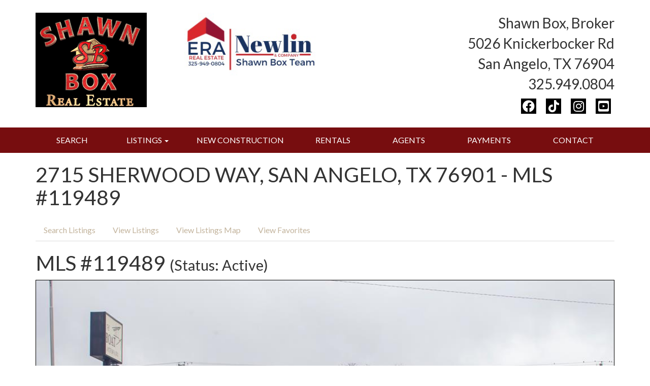

--- FILE ---
content_type: text/html; charset=UTF-8
request_url: https://www.shawnbox.com/mls/view/119489/2715-sherwood-way-san-angelo-tx-76901
body_size: 5561
content:
 <!DOCTYPE html>
<html lang="en">
<head>
<meta http-equiv="Content-Type" content="text/html; charset=iso-8859-1" />
	<title>2715 Sherwood Way, San Angelo, TX 76901 - MLS #119489 :: Shawn Box Real Estate</title>
	<link href="https://cdnjs.cloudflare.com/ajax/libs/font-awesome/5.15.4/css/all.min.css" rel="stylesheet" type="text/css">
<link rel="stylesheet" type="text/css" href="/css/default.css" />
<link rel="stylesheet" type="text/css" href="/css/bootstrap.css" />
<link rel="stylesheet" type="text/css" href="/css/main.css" />
<meta name="description" content="Location, Location. What an amazing opportunity to invest in a popular business site. Over 8,000 sqft, turn this building into a multiple office sp...">
<meta name="twitter:description" content="Location, Location. What an amazing opportunity to invest in a popular business site. Over 8,000 sqft, turn this building into a multiple office space or a retail space. All equipment and furnishings in the building will convey.">
<meta name="twitter:image" content="http://www.mediajawrealtydata.com/mlsphotos/sanangelorets/89/119489_2715_sherwood_way_san_angelo_tx_76901_1.jpg">
<meta name="twitter:title" content="2715 Sherwood Way, San Angelo, TX 76901 - MLS #119489">
<meta property="og:description" content="Location, Location. What an amazing opportunity to invest in a popular business site. Over 8,000 sqft, turn this building into a multiple office space or a retail space. All equipment and furnishings in the building will convey.">
<meta property="og:image" content="http://www.mediajawrealtydata.com/mlsphotos/sanangelorets/89/119489_2715_sherwood_way_san_angelo_tx_76901_1.jpg">
<meta property="og:title" content="2715 Sherwood Way, San Angelo, TX 76901 - MLS #119489">
<meta property="og:url" content="https://www.shawnbox.com/mls/view/119489/2715-sherwood-way-san-angelo-tx-76901">
<script type="text/javascript" src="/js/jquery-1.8.3.min.js"></script>
<link rel="stylesheet" type="text/css" href="/css/colorbox.css" />
<script type="text/javascript" src="/js/jquery.colorbox-min.js"></script>
<script type="text/javascript">
	$(document).ready(function(){
		$(".cbx").colorbox({rel:"cbx", maxWidth:"85%", maxHeight:"85%"});
		$(".cbxf").colorbox({iframe:true, width:"80%", height:"80%"});
	});
</script>
<script type="text/javascript" src="/js/doc_cookies.js"></script>
<script type="text/javascript" src="/js/redblib.js"></script>
<link rel="stylesheet" type="text/css" href="/css/mod_mls.css" />
<script type="text/javascript" src="https://maps.googleapis.com/maps/api/js?key=AIzaSyBw3xABtj9iXlZ_gE6NjZc--_cwFzK-Fcw"></script>
<link rel="stylesheet" type="text/css" href="/css/bshorizontal.css" />
<link href="/favicon.ico" type="image/x-icon" rel="icon" />
<link href="/favicon.ico" type="image/x-icon" rel="shortcut icon" />
<script type="text/javascript" src="/js/bootstrap.min.js"></script>
<script type="text/javascript" src="/js/jquery.fitvids.js"></script>
<script type="text/javascript" src="/js/rHeight.js"></script>

	<link href="https://fonts.googleapis.com/css?family=Lato:400,700,400italic,700italic" rel="stylesheet" type="text/css">
    <meta name="viewport" content="width=device-width, initial-scale=1">
	<!--[if lt IE 9]>
		<script src="//oss.maxcdn.com/html5shiv/3.7.2/html5shiv.min.js"></script>
		<script src="//oss.maxcdn.com/respond/1.4.2/respond.min.js"></script>
	<![endif]-->
</head>
<body>


	<div id="tmpl-back" data-rHeight="true" data-rHeight-offset="#tmpl-foot">
		<div class="tablet-cubby-hole"></div>
		<div id="tmpl-head">
			<div class="container">
				<div class="row">
					<div class="col-sm-3">
<div class="logobox">
	<a href="/index.php"><img src="/images/logoheaderwhite.png"></a>
</div>
					</div>
					<div class="col-sm-3">
<img src="/images/newSBlogo.png">
					</div>
					<div class="col-sm-6">
<div class="addybox">
	<div>Shawn Box, Broker</div>
	<div>5026 Knickerbocker Rd</div>
	<div>San Angelo, TX 76904</div>
	<div>325.949.0804</div>
</div>
<div class="social">
	<a href="https://www.facebook.com/ShawnBoxTeam" target="_blank" class="fab fa-facebook"></a>
	<a href="https://www.tiktok.com/@shawnboxteam?_t=8VsDqVf4Hms&_r=1" target="_blank" class="fab fa-tiktok"></a>
	<a href="https://instagram.com/shawnboxteam?igshid=NzNkNDdiOGI=" target="_blank" class="fab fa-instagram"></a>
	<a href="https://www.youtube.com/channel/UCDcnkkNzXClbl7jaf99DeQA" target="_blank" class="fab fa-youtube-square"></a>
</div>
					</div>
				</div>
			</div>
		</div>

		<div id="tmpl-nav">
			<div class="container">
<div class="bshorizontal">
	<nav class="navbar navbar-default" role="navigation">
		<div class="navbar-header">
			<button type="button" class="navbar-toggle" data-toggle="collapse" data-target="#bshorizontal-main-menu">
				<span class="desc">Menu</span>
				<span class="burger">
					<span class="icon-bar"></span>
					<span class="icon-bar"></span>
					<span class="icon-bar"></span>
				</span>
			</button>
		</div>
		<div class="collapse navbar-collapse" id="bshorizontal-main-menu">
<ul class="nav navbar-nav">
<li>
<a href="/mls/search" title="SEARCH">SEARCH</a>
</li>
<li class="dropdown">
<a title="LISTINGS" class="dropdown-toggle" data-toggle="dropdown">LISTINGS <span class="caret"></span></a>
<ul class="dropdown-menu" role="menu">
<li>
<a href="/mls/index/agent/94_246" title="OFFICE LISTINGS">OFFICE LISTINGS</a>
</li>
<li>
<a href="/mls/index/b07ba1c578a51be012262c0802abd81f" title="SAN ANGELO RESIDENTIAL">SAN ANGELO RESIDENTIAL</a>
</li>
<li>
<a href="/mls/index/a79582d67f15fae34a6d8e6ef2fe37ec" title="SAN ANGELO COMMERCIAL">SAN ANGELO COMMERCIAL</a>
</li>
<li>
<a href="/mls/index/5ed3ad6a9759e098436d286b8b13ae3b" title="LAND/ACREAGE">LAND/ACREAGE</a>
</li>
</ul>
</li>
<li>
<a href="/realEstateListings/index/0" title="NEW CONSTRUCTION">NEW CONSTRUCTION</a>
</li>
<li>
<a href="/mls/index/168a5b32eb8b546c2a7b851c60ec6f70" title="RENTALS">RENTALS</a>
</li>
<li>
<a href="/mls/agents" title="AGENTS">AGENTS</a>
</li>
<li>
<a href="https://payv3.xpress-pay.com/org/7B222DB4E94D48D" target="_blank" title="PAYMENTS">PAYMENTS</a>
</li>
<li>
<a href="/contact" title="CONTACT">CONTACT</a>
</li>
</ul>
		</div>
	</nav>
</div>
<script type="text/javascript">
(function($){
	$(document).ready(function(){
		$('.bshorizontal').each(function(){
			var initvar = 'bshinit';
			if ($(this).data(initvar)) {
				return;
			}
			$(this).data(initvar, true);

			var canary$ = $(this).find('.navbar-toggle');

			function expanded() {
				return (canary$.css('display') == 'none');
			}

			var menu$ = $(this);
			var parent$ = $(this).parent();
			var sibling$ = $(this).prev();
			var cubby$ = $('.tablet-cubby-hole').first();

			function relocate() {
				if (!cubby$.length) {
					return;
				}

				if (expanded()) {
					if (sibling$.length) {
						sibling$.after(menu$.detach());
					}
					else {
						parent$.prepend(menu$.detach());
					}
				}
				else {
					cubby$.append(menu$.detach());
				}
			}

			relocate();
			$(window).resize(relocate);

			$(this).find('.nav .dropdown').each(function(){
				$(this).hover(function(e){
					if (expanded()) {
						if (e.type == 'mouseenter') {
							$(this).addClass('open');
						}
						else {
							$(this).removeClass('open');
						}
					}
				});
			});
		});
	});
})(jQuery);
</script>

			</div>
		</div>

		<div id="tmpl-content">
			<div class="container">
<h1 id="page-title">2715 Sherwood Way, San Angelo, TX 76901 - MLS #119489</h1>

<ul class="nav nav-tabs mls-nav">
<li role="presentation"><a href="/mls/search">Search Listings</a></li>
<li role="presentation"><a href="/mls/index">View Listings</a></li>
<li role="presentation"><a href="/mls/map">View Listings Map</a></li>
<li role="presentation"><a href="/mls/favorites">View Favorites</a></li>
</ul>
<div class="mls-view">
	<div class="row">
		<div class="col-sm-8">
<h1 class="listing-id">MLS #119489 <span class="status">(Status: Active)</span></h1>
		</div>
		<div class="col-sm-4">
<div class="share-box"></div>
		</div>
	</div>
	<div class="row">
		<div class="col-sm-12">
<div class="main-image"><a href="http://www.mediajawrealtydata.com/mlsphotos/sanangelorets/89/119489_2715_sherwood_way_san_angelo_tx_76901_1.jpg" target="_blank" class="ilink" title="2715 Sherwood Way"><img alt="2715 Sherwood Way" src="http://www.mediajawrealtydata.com/mlsphotos/sanangelorets/89/119489_2715_sherwood_way_san_angelo_tx_76901_1.jpg"></a></div>
		</div>
	</div>
	<div class="row">
		<div class="col-sm-7">
<div class="addy">
<div>2715 Sherwood Way</div>
<div>San Angelo, TX 76901</div>
</div>
<div class="main-deets">
8,172 sq.ft. / 1 apx. acres
</div>
<div class="btn-box">
	<button class="btn fav"><span class="glyphicon glyphicon-star"></span> Favorite</button>
	<button class="btn btn-info showing"><span class="glyphicon glyphicon-eye-open"></span> Request Showing</button>
	<a class="btn btn-default" href="/mls/flyer/119489" rel="nofollow" target="_blank"><span class="glyphicon glyphicon-print"></span> Print Flyer</a>
<a class="btn btn-default" href="http://tour.usamls.net/2715-Sherwood-Way-San-Angelo-TX-76901/unbranded" target="_blank"><span class="glyphicon glyphicon-facetime-video"></span> Virtual Tour</a>
</div>
<script type="text/javascript">
$(document).ready(function(){
	init_fav_button(
		$('button.fav'),
		'119489',
		{
image_link: "http://www.mediajawrealtydata.com/mlsphotos/sanangelorets/89/119489_2715_sherwood_way_san_angelo_tx_76901_1.jpg",
mls_number: "119489",
street_address: "2715 Sherwood Way",
city_address: "San Angelo, TX 76901",
list_price: "1195000",
beds: "",
baths_full: "",
baths_half: "",
sq_ft: "8172",
acres: "1"
		}
	);

	var rsform$ = $('.req-showing');

	function toggle_form() {
		rsform$.toggle(600, function(){
			if ($(this).css('display') != 'none') {
				$(document).scrollTop($(this).offset().top);
			}
		});
	}

	$('button.showing').click(function(){
		toggle_form();
	});

	rsform$.find('button.cancel').click(function(){
		toggle_form();
	});

	if (0) {
		toggle_form();
	}
});
</script>

		</div>
		<div class="col-sm-5">
<div class="price-box">
	<div class="price">Price: $1,195,000</div>
	<div>
apx. $146.23/sq.ft.	</div>
	<div class="est-payment mls-hide">
		est. payment <span class="payment"></span>/mo.
		<div class="config">
			<span class="caveat">Tax &amp; Insurance Not Included</span>
			estimate based on <span class="down"></span> down, <span class="rate"></span> interest for <span class="term"></span>
			<span class="change">(<a href="#">change settings</a>)</span>
		</div>
	</div>
	<div class="est-control mls-hide">
		<form class="form-horizontal" role="form">
			<div class="form-group form-group-sm">
				<label for="inputEmail3" class="col-md-4 control-label">Down Payment</label>
				<div class="col-md-4">
					<div class="input-group">
					  <span class="input-group-addon">$</span>
					  <input type="text" name="down_flat" class="form-control">
					</div>
				</div>
				<div class="col-md-1">
					or
				</div>
				<div class="col-md-3">
					<div class="input-group">
					  <input type="text" name="down_percent" class="form-control">
					  <span class="input-group-addon">%</span>
					</div>
				</div>
			</div>
			<div class="form-group form-group-sm">
				<label for="inputEmail3" class="col-md-4 control-label">Loan Term</label>
				<div class="col-md-8">
					<div class="input-group">
					  <input type="text" name="loan_term" class="form-control">
					  <span class="input-group-addon">years</span>
					</div>
				</div>
			</div>
			<div class="form-group form-group-sm">
				<label for="inputEmail3" class="col-md-4 control-label">Interest Rate</label>
				<div class="col-md-8">
					<div class="input-group">
					  <input type="text" name="interest_rate" class="form-control">
					  <span class="input-group-addon">%</span>
					</div>
				</div>
			</div>
			<div class="form-group">
				<div class="col-md-offset-2 col-md-10">
					<button type="button" class="btn btn-primary btn-xs">Update</button>
				</div>
			</div>
		</form>
	</div>
	<script type="text/javascript">
$(document).ready(function(){
	redblib.init_est_payment(
		{
			property_value: 1195000		},
		{
			est_box: $('.est-payment'),
			form_box: $('.est-control')
		}
	);
});
	</script>
</div>
		</div>
	</div>
	<div class="row">
		<div class="col-sm-12">
<div class="req-showing mls-hide">
<h3>Request a Showing</h3>
<form role="form" action="/mls/view/119489/2715-sherwood-way-san-angelo-tx-76901" method="post">
<div class="form-group"><label class="control-label" for="VoidClientName"><em class="star">*</em> Your Name</label><div><input name="data[Void][client_name]" type="text" class="form-control" id="VoidClientName" value="" /></div><div class="text-danger"></div></div>
<div class="form-group"><label class="control-label" for="VoidClientEmail"><em class="star">*</em> Your Email</label><div><input name="data[Void][client_email]" type="text" class="form-control" id="VoidClientEmail" value="" /></div><div class="text-danger"></div></div>
<div class="form-group"><label class="control-label" for="VoidMessage">Message</label><div><textarea name="data[Void][message]" cols="30" rows="6" class="form-control" id="VoidMessage" ></textarea></div><div class="text-danger"></div></div>
<div class="form-group bcaptcha"><label class="control-label" for="VoidTiplink">CAPTCHA</label><div><input name="data[Void][tiplink]" type="text" class="form-control" id="VoidTiplink" value="" /><span class="help-block">Leave Blank</span></div><div class="text-danger"></div></div>
<div class="form-group text-right">
	<button type="button" class="btn cancel" />Cancel</button>
	<input type="submit" value="Send" class="btn btn-primary" />
</div>
</form>
</div>
<div class="remarks">
Location, Location. What an amazing opportunity to invest in a popular business site. Over 8,000 sqft, turn this building into a multiple office space or a retail space. All equipment and furnishings in the building will convey.
</div>
		</div>
	</div>
	<div class="row rep-area">
		<div class="col-sm-6">

<div class="row agent">
	<div class="col-sm-6 ibox">
	</div>
	<div class="col-sm-6 dbox">
	</div>
</div>

		</div>
		<div class="col-sm-6">

<div class="row office">
	<div class="col-sm-6 ibox">
<img src="/storage/ImageCache/300_225/image0_b81e02f2bf.jpeg" alt="Shawn Box Real Estate" class="">	</div>
	<div class="col-sm-6 dbox">
<div>Shawn Box Real Estate</div>
<div>5026 Knickerbocker Rd</div>
<div>San Angelo, TX 76904</div>
<div>(325) 949-0804 [office]</div>
<div><a href="/cdn-cgi/l/email-protection#20494e464f60534841574e424f580e434f4d1f5355424a4543541d6d6c730003111119141819">Email</a></div>
	</div>
</div>

		</div>
	</div>
	<div class="row">
		<div class="col-md-6">
<div class="gmap"></div>
		</div>
		<div class="col-md-6">
<div class="streetview"></div>
		</div>
	</div>
	<div class="row">
		<div class="col-sm-12">
<div class="gallery">
<div class="col-sm-6 col-md-4 col-lg-3"><a href="http://www.mediajawrealtydata.com/mlsphotos/sanangelorets/89/119489_2715_sherwood_way_san_angelo_tx_76901_2.jpg" target="_blank" class="ilink" title="2715 Sherwood Way (2)"><img alt="2715 Sherwood Way (2)" src="http://www.mediajawrealtydata.com/mlsphotos/sanangelorets/89/tn/119489_2715_sherwood_way_san_angelo_tx_76901_2.jpg"></a></div>
<div class="col-sm-6 col-md-4 col-lg-3"><a href="http://www.mediajawrealtydata.com/mlsphotos/sanangelorets/89/119489_2715_sherwood_way_san_angelo_tx_76901_3.jpg" target="_blank" class="ilink" title="2715 Sherwood Way (3)"><img alt="2715 Sherwood Way (3)" src="http://www.mediajawrealtydata.com/mlsphotos/sanangelorets/89/tn/119489_2715_sherwood_way_san_angelo_tx_76901_3.jpg"></a></div>
<div class="col-sm-6 col-md-4 col-lg-3"><a href="http://www.mediajawrealtydata.com/mlsphotos/sanangelorets/89/119489_2715_sherwood_way_san_angelo_tx_76901_4.jpg" target="_blank" class="ilink" title="2715 Sherwood Way (4)"><img alt="2715 Sherwood Way (4)" src="http://www.mediajawrealtydata.com/mlsphotos/sanangelorets/89/tn/119489_2715_sherwood_way_san_angelo_tx_76901_4.jpg"></a></div>
<div class="col-sm-6 col-md-4 col-lg-3"><a href="http://www.mediajawrealtydata.com/mlsphotos/sanangelorets/89/119489_2715_sherwood_way_san_angelo_tx_76901_5.jpg" target="_blank" class="ilink" title="2715 Sherwood Way (5)"><img alt="2715 Sherwood Way (5)" src="http://www.mediajawrealtydata.com/mlsphotos/sanangelorets/89/tn/119489_2715_sherwood_way_san_angelo_tx_76901_5.jpg"></a></div>
<div class="col-sm-6 col-md-4 col-lg-3"><a href="http://www.mediajawrealtydata.com/mlsphotos/sanangelorets/89/119489_2715_sherwood_way_san_angelo_tx_76901_6.jpg" target="_blank" class="ilink" title="2715 Sherwood Way (6)"><img alt="2715 Sherwood Way (6)" src="http://www.mediajawrealtydata.com/mlsphotos/sanangelorets/89/tn/119489_2715_sherwood_way_san_angelo_tx_76901_6.jpg"></a></div>
<div class="col-sm-6 col-md-4 col-lg-3"><a href="http://www.mediajawrealtydata.com/mlsphotos/sanangelorets/89/119489_2715_sherwood_way_san_angelo_tx_76901_7.jpg" target="_blank" class="ilink" title="2715 Sherwood Way (7)"><img alt="2715 Sherwood Way (7)" src="http://www.mediajawrealtydata.com/mlsphotos/sanangelorets/89/tn/119489_2715_sherwood_way_san_angelo_tx_76901_7.jpg"></a></div>
</div>
		</div>
	</div>
	<div class="row">
		<div class="col-sm-12">
<ul class="row props">
<li class="col-xs-6 col-md-3 col-lg-2">
<label>Cooling</label>
<div>Central Electric</div>
</li>
<li class="col-xs-6 col-md-3 col-lg-2">
<label>Roof</label>
<div>Composition</div>
</li>
<li class="col-xs-6 col-md-3 col-lg-2">
<label>Subdivision</label>
<div>Other</div>
</li>
<li class="col-xs-6 col-md-3 col-lg-2">
<label>Year Built</label>
<div>1956</div>
</li>
<li class="col-xs-6 col-md-3 col-lg-2">
<label>Ceiling Height</label>
<div>8-10 ft</div>
<div>11-15 ft</div>
</li>
<li class="col-xs-6 col-md-3 col-lg-2">
<label>Construction</label>
<div>Brick</div>
<div>Concrete</div>
</li>
<li class="col-xs-6 col-md-3 col-lg-2">
<label>Floors</label>
<div>Tile</div>
<div>Wood</div>
</li>
<li class="col-xs-6 col-md-3 col-lg-2">
<label>Heating</label>
<div>Central Forced Electric</div>
<div>Central Forced Gas</div>
</li>
</ul>
		</div>
	</div>
	<div class="row">
		<div class="col-sm-12">
<div class="provider">Provided By: Bray Real Estate Group</div>
		</div>
	</div>
</div>

<div class="mls-disclaimer">
Information Last Updated: Jan 21, 2026</div>

<script data-cfasync="false" src="/cdn-cgi/scripts/5c5dd728/cloudflare-static/email-decode.min.js"></script><script type="text/javascript">
$(document).ready(function(){
	$('.ilink').colorbox({
		current: '{current}/{total}',
		rel: "ilink",
		maxWidth: "95%", 
		maxHeight: "90%"
	});
});

$(window).on('load', function(){
	var listing_coords = new google.maps.LatLng(
		31.449129,
		-100.472809
	);

	// render map
	(function(){
		var map = new google.maps.Map(
			$('.gmap').get(0),
			{
				zoom: 16,
				center: listing_coords,
				mapTypeId: google.maps.MapTypeId.ROADMAP,
				mapTypeControl: true,
				scrollwheel: false
			}
		);

		var marker = new google.maps.Marker({
			map: map,
			position: listing_coords
		});

		google.maps.event.addListenerOnce(marker.getMap(), 'tilesloaded', function(){
			var bounds = this.getBounds();
			var position = marker.getPosition();
			if (!bounds.contains(position)) {
				this.fitBounds(bounds.extend(position));
			}
		});

		google.maps.event.trigger(map, 'resize');

		return map;
	})();

	// render streetview
	new google.maps.StreetViewPanorama(
		$('.streetview').get(0),
		{
			visible : true,
			scrollwheel: false,
			position : listing_coords
		}
	);
});
</script>
			</div>
		</div>


	</div>
	<footer id="tmpl-foot">
		<div class="content">
			<div class="top">
				<div class="container">
					<div class="row">
						<div class="col-sm-3">
<div class="heading">Contact</div>
<div class="addybox">
	<div>5026 Knickerbocker Rd</div>
	<div>San Angelo, TX 76904</div>
	<div>Office: 325.949.0804</div>
	<div><a href="/cdn-cgi/l/email-protection#4f262129200f3c272e38212d2037612c2022"><span class="__cf_email__" data-cfemail="e28b8c848da2918a83958c808d9acc818d8f">[email&#160;protected]</span></a></div>
</div>
						</div>
						<div class="col-sm-3">
<div class="heading">Stay Connected</div>
<div class="social">
	<a href="https://www.facebook.com/ShawnBoxTeam" target="_blank" class="fab fa-facebook"></a>
	<a href="https://www.tiktok.com/@shawnboxteam?_t=8VsDqVf4Hms&_r=1" target="_blank" class="fab fa-tiktok"></a>
	<a href="https://instagram.com/shawnboxteam?igshid=NzNkNDdiOGI=" target="_blank" class="fab fa-instagram"></a>
	<a href="https://www.youtube.com/channel/UCDcnkkNzXClbl7jaf99DeQA" target="_blank" class="fab fa-youtube-square"></a>
</div>
						</div>
						<div class="col-sm-3">
<div class="legal-notices">
	<a class="btn btn-default btn-xs" href="/storage/UserFileFolder/shawnbox_2.pdf" target="_blank">Texas Real Estate Commission Information About Brokerage Services</a>
	<a class="btn btn-default btn-xs" href="/storage/UserFileFolder/CPN_2.pdf" target="_blank">Texas Real Estate Commission Consumer Protection Notice</a>
</div>
						</div>
						<div class="col-sm-3">
<div class="logobox">
	<a href="/index.php"><img src="/images/newSBlogobottom.png"></a>
</div>
						</div>
					</div>
				</div>
			</div>
			<div class="bottom">
				<div class="container">
					<div class="row">
						<div class="col-sm-6">
							<span class="copyright">Copyright &copy; 2022 | Shawn Box Real Estate | All Rights Reserved.</span>
						</div>
						<div class="col-sm-6">
							<span class="mediajaw">
								<a href="http://www.mediajaw.com/" target="_blank"><img src="/images/mediajaw_white.svg" alt="Website Designed and Hosted by Mediajaw"/></a>
							</span>
						</div>
					</div>
				</div>
			</div>
		</div>
	</footer>


<script data-cfasync="false" src="/cdn-cgi/scripts/5c5dd728/cloudflare-static/email-decode.min.js"></script><script type="text/javascript">
$(document).ready(function(){
	$('body').fitVids();
});
</script>

<script defer src="https://static.cloudflareinsights.com/beacon.min.js/vcd15cbe7772f49c399c6a5babf22c1241717689176015" integrity="sha512-ZpsOmlRQV6y907TI0dKBHq9Md29nnaEIPlkf84rnaERnq6zvWvPUqr2ft8M1aS28oN72PdrCzSjY4U6VaAw1EQ==" data-cf-beacon='{"version":"2024.11.0","token":"6c27f69450a94a22a1b04a7303d1163d","r":1,"server_timing":{"name":{"cfCacheStatus":true,"cfEdge":true,"cfExtPri":true,"cfL4":true,"cfOrigin":true,"cfSpeedBrain":true},"location_startswith":null}}' crossorigin="anonymous"></script>
</body>
</html>

--- FILE ---
content_type: text/css
request_url: https://www.shawnbox.com/css/default.css
body_size: 1401
content:
/****************************[ General ]******************************/
form {
  margin: 0;
}
pre {
  text-align: left;
}
p {
  margin-top: 0px;
  padding-top: 0px;
}
img.border {
  border: 1px solid black;
}
img.noborder {
  border: 0px;
}
div.hr {
  clear: both;
  height: 0px;
  font-size: 1px;
  margin: 2px 0pt 2px 0pt;
  border-bottom: 1px solid #C3B49D;
}
div.empty {
  width: 100%;
  text-align: center;
  padding: 20pt 0pt 20pt 0pt;
  font-weight: bold;
}
.bcaptcha {
  display: none;
}
/****************************[ Cake Classes ]*************************/
/* Controller::flash, SessionHelper::flash */
.flash_message,
#flashMessage {
  border: 2px solid #B5D3FF;
  background-color: #F7FAFD;
  color: #0387D2;
  padding: 10px 5px;
  font-size: 12pt;
  font-weight: bold;
  text-align: center;
  margin-bottom: 12px;
}
.flash_message a:hover,
.flash_message a:visited,
.flash_message a:link {
  color: #0387D2;
}
.error-message {
  width: 80%;
  font-weight: bold;
  border: 1px solid #D22528;
  padding: 5pt;
  margin: 4pt 0pt;
  background-color: #F6CBCA;
  text-align: left;
  color: #D22528;
  clear: both;
}
/*********************************************************************/
.html_form {
  width: 100%;
  text-align: left;
}
.html_form .field {
  font-weight: bold;
}
.html_form .sect_head {
  font-weight: bold;
  border-bottom: 1px solid #C3B49D;
  padding-bottom: 2pt;
  margin-bottom: 5pt;
}
.html_form .sect_spacer {
  clear: both;
  font-size: 15pt;
  height: 15pt;
}
.html_form .note {
  font-weight: normal;
}
.html_form .readonly {
  background: #eeeeee;
}
.mce_note {
  padding-top: 5pt;
  text-align: left;
}
/*********************************************************************/
.html_box {
  width: 100%;
  color: black;
  background-color: white;
  border: 1px solid #C3B49D;
  text-align: left;
  margin-bottom: 2pt;
}
.html_box .title_bar td {
  color: white;
  background-color: #C3B49D;
  font-weight: bold;
  padding: 2px 5px 2px 3px;
}
.html_box .title_bar input,
.html_box .title_bar select {
  border: 1px solid black;
}
.html_box .title_bar .title {
  float: left;
  text-align: left;
}
.html_box .title_bar .links {
  float: right;
  text-align: right;
}
.html_box .title_bar .links a:link,
.html_box .title_bar .links a:visited,
.html_box .title_bar .links a:active {
  color: white;
  text-decoration: underline;
  font-weight: normal;
}
.html_box .subtitle_bar td {
  color: black;
  background-color: #afc6db;
  font-weight: bold;
  padding: 2px 5px 2px 3px;
}
.html_box .subtitle_bar .title {
  float: left;
  text-align: left;
}
.html_box .subtitle_bar .links {
  float: right;
  text-align: left;
}
.html_box .subtitle_bar .links a:link,
.html_box .subtitle_bar .links a:visited,
.html_box .subtitle_bar .links a:active {
  color: black;
  text-decoration: underline;
  font-weight: normal;
}
.html_box .subtitle_bar a.alt:link,
.html_box .subtitle_bar a.alt:visited,
.html_box .subtitle_bar a.alt:active {
  text-decoration: none;
}
.html_box .heading_bar td {
  color: black;
  background-color: #770D0F;
  font-weight: bold;
  padding: 2px 5px 2px 3px;
}
.html_box .heading_bar a:link,
.html_box .heading_bar a:visited,
.html_box .heading_bar a:active {
  color: black;
  text-decoration: underline;
}
.html_box .row1 {
  background-color: white;
}
.html_box .row1 td {
  padding: 2px 5px 2px 3px;
}
.html_box .row2 {
  background-color: #eeeeee;
}
.html_box .row2 td {
  padding: 2px 5px 2px 3px;
}
.box_note {
  text-align: left;
}
/*********************************************************************/
a.sort_asc {
  background-image: url('../img/sort_black_up.gif');
  background-position: right 4px;
  background-repeat: no-repeat;
  padding-right: 15px;
}
a.sort_desc {
  background-image: url('../img/sort_black_down.gif');
  background-position: right 4px;
  background-repeat: no-repeat;
  padding-right: 15px;
}
/*********************************************************************/
.multi_select_list {
  font-weight: normal;
  border: 1px solid #CCCCCC;
  margin-top: 4pt;
}
.multi_select_list div {
  margin-bottom: 2px;
}
.multi_select_list .selected_option {
  font-weight: bold;
}
.multi_select_list .option {
  font-weight: normal;
}
input.dbutton {
  width: 90px;
  border: 1px solid black;
  background: white;
  color: black;
  font-size: 8pt;
  text-align: center;
}
a.dbutton:link,
a.dbutton:visited,
a.dbutton:active {
  display: block;
  width: 90px;
  padding: 1pt 0pt 1pt 0pt;
  border: 1px solid black;
  background: white;
  color: black;
  font-size: 8pt;
  text-align: center;
  text-decoration: none;
}
/*********************************************************************/
.calendar .title_bar td {
  color: #000;
  background-color: #C3B49D;
  font-weight: bold;
  padding: 2px 5px 2px 3px;
}
.calendar .title_bar a:link,
.calendar .title_bar a:visited,
.calendar .title_bar a:active {
  color: #000;
  text-decoration: underline;
  font-weight: normal;
}
.calendar .title_bar a:hover {
  text-decoration: none;
}
.calendar .title_bar .prev {
  text-align: left;
}
.calendar .title_bar .title {
  text-align: center;
}
.calendar .title_bar .next {
  text-align: right;
}
.calendar .heading_bar td {
  color: #fff;
  background-color: #770D0F;
  font-weight: bold;
  padding: 2px 5px 2px 3px;
}
.calendar .empty {
  background-color: transparent;
}
.calendar .week a {
  display: block;
  text-decoration: none;
}
.calendar .week a:hover {
  text-decoration: underline;
}
.calendar a.inactive {
  background-color: white;
  color: black;
}
.calendar a.inactive:hover {
  text-decoration: none;
}
.calendar a.active {
  background-color: #C3B49D;
  color: #000;
}
.calendar a.today {
  background-color: #b30000;
  color: white;
}
.simulacrum_image {
  margin: 0 20px 10px;
}
.simulacrum_image.fleft {
  float: left;
}
.simulacrum_image.fright {
  float: right;
}
.simulacrum_slideshow {
  width: 100%;
}
.simulacrum_slideshow img {
  max-width: 100%;
}
.simulacrum_slideshow > div {
  margin: 0 auto;
  visibility: hidden;
  position: absolute;
}
.simulacrum_slideshow .ocapt {
  position: absolute;
  width: 100%;
  bottom: 0;
  left: 0;
  background-color: rgba(0, 0, 0, 0.8);
}
.simulacrum_slideshow .icapt {
  width: 80%;
  margin: 0 auto;
  text-align: center;
  color: white;
}
.simulacrum_slideshow .icapt p {
  margin: 6px 0;
}
.simulacrum_gallery {
  padding: 10px 0;
  text-align: center;
}
.simulacrum_gallery img {
  max-width: 100%;
}
.simulacrum_gallery .row > div {
  padding: 10px 0;
}
.simulacrum_stack {
  margin: 0 20px 10px;
}
.simulacrum_stack.stack_left {
  float: left;
}
.simulacrum_stack.stack_right {
  float: right;
}
.simulacrum_stack .controls {
  position: relative;
}
.simulacrum_stack .controls .count {
  position: absolute;
  top: 3px;
  left: 0;
}
.simulacrum_stack .buttons {
  text-align: right;
  padding-bottom: 4px;
}
.simulacrum_stack .buttons button {
  margin-left: 5px;
}
.pgbox {
  clear: both;
  text-align: center;
  padding: 12px 0;
}
.pgbox .pagination {
  vertical-align: middle;
  margin: 4px 0;
}
.pgbox .jumpbox {
  vertical-align: middle;
  display: inline-block;
  width: 240px;
  margin: 4px 0;
  margin-left: 10px;
}
.pgbox .jumpbox input[type=text] {
  text-align: center;
}
.pgbox .limits {
  list-style-type: none;
  padding: 0;
  margin: 0 auto;
}
.pgbox .limits li {
  display: inline-block;
}
.pgbox .limits li.current {
  font-weight: bold;
}
.pgbox .limits li a {
  display: block;
  padding: 0 4px;
}
.pc-black,
.pc-dark,
.pc-mixed {
  border: 1px solid black;
}
.pc-light,
.pc-white {
  border: 1px solid transparent;
}
.feedback-box {
  position: relative;
  padding: 10px 10px 10px 50px;
  margin: 10px auto;
  width: 90%;
  min-height: 45px;
  font-size: 18px;
  border-radius: 20px;
}
.feedback-box .glyphicon {
  position: absolute;
  top: 15px;
  left: 20px;
  font-size: 30px;
}
.feedback-box .messages {
  list-style-type: none;
  margin: 0;
  padding: 8px 0 0 20px;
}
.feedback-box .messages li {
  margin: 0 0 15px 0;
}
.login-divider {
  width: 80%;
  height: 30px;
  margin: 12px auto;
  position: relative;
  text-align: center;
}
.login-divider .bg {
  position: absolute;
  top: 12.5px;
  left: 0;
  width: 100%;
  height: 5px;
  background-color: #000;
  z-index: -1;
}
.login-divider .msg {
  font-size: 20px;
  background-color: #fff;
  display: inline-block;
  margin: 0 auto;
  padding: 0 10px;
}
@media (max-width: 767px) {
  .collapse-table tbody,
  .collapse-table tr,
  .collapse-table th,
  .collapse-table td {
    border: 0;
    display: block;
    padding: 0;
    text-align: left;
    white-space: normal;
  }
}


--- FILE ---
content_type: text/css
request_url: https://www.shawnbox.com/css/main.css
body_size: 157
content:
#page-title {
  padding: 0;
  margin: 0 0 20px;
  text-transform: uppercase;
}
#tmpl-back {
  position: relative;
  background: #fff;
}
#tmpl-head {
  padding: 25px 0;
  text-align: right;
}
#tmpl-head img {
  max-width: 100%;
}
#tmpl-head .logobox {
  text-align: left;
}
#tmpl-head .addybox {
  font-size: 28px;
}
#tmpl-head .social {
  padding-top: 7px;
  font-size: 24px;
}
#tmpl-head .social a {
  margin: 0 7px;
  background: #000;
  color: #fff;
  padding: 3px 0;
  width: 30px;
  text-align: center;
}
#tmpl-head .social a:hover,
#tmpl-head .social a:focus {
  text-decoration: none;
}
@media (max-width: 768px) {
  #tmpl-head {
    text-align: center;
  }
  #tmpl-head .logobox {
    text-align: center;
  }
}
#tmpl-nav {
  background: #770D0F;
}
#tmpl-content {
  padding: 20px 0 30px;
  min-height: 300px;
}
#mlsfeat .heading {
  background: #770D0F;
  color: #fff;
  margin-bottom: 20px;
  text-align: center;
  padding: 10px 0;
  font-size: 40px;
}
#hpright {
  padding: 10px 0;
}
#hpright img {
  border: 0;
}
#hpbottom {
  background: #C3B49D;
  color: #000;
}
#hpbottom img {
  border: 0;
}
#tmpl-foot {
  width: 100%;
}
#tmpl-foot img {
  max-width: 100%;
}
#tmpl-foot .top {
  background: #000;
  color: #fff;
}
#tmpl-foot .top a {
  color: #fff;
}
#tmpl-foot .top .container > .row > div {
  margin: 20px 0;
}
#tmpl-foot .top .heading {
  text-transform: uppercase;
  font-weight: bold;
  font-size: 28px;
}
#tmpl-foot .addybox {
  font-size: 20px;
}
#tmpl-foot .legal-notices .btn {
  max-width: 100%;
  background: #C3B49D;
  color: #000;
  margin-bottom: 20px;
  white-space: normal;
}
#tmpl-foot .social {
  padding-top: 7px;
  font-size: 24px;
}
#tmpl-foot .social a {
  margin: 0 7px;
  background: #fff;
  color: #000;
  padding: 3px 0;
  width: 30px;
  text-align: center;
}
#tmpl-foot .social a:hover,
#tmpl-foot .social a:focus {
  text-decoration: none;
}
#tmpl-foot .logobox {
  text-align: right;
}
#tmpl-foot .bottom {
  padding: 10px 0;
  background: #770D0F;
  color: #fff;
  text-align: center;
}
#tmpl-foot .copyright {
  display: block;
  padding: 10px 0 4px;
  font-size: 9pt;
}
#tmpl-foot .mediajaw {
  display: block;
}
